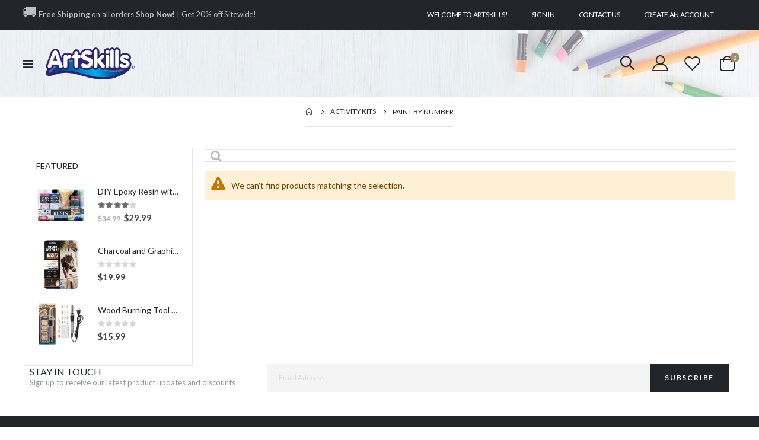

--- FILE ---
content_type: text/html; charset=utf-8
request_url: https://www.google.com/recaptcha/api2/anchor?ar=1&k=6LcSr_4kAAAAADUT9xuh_7B6nyUvdJoz0MNLykTl&co=aHR0cHM6Ly93d3cuYXJ0c2tpbGxzLmNvbTo0NDM.&hl=en&v=9TiwnJFHeuIw_s0wSd3fiKfN&theme=light&size=normal&anchor-ms=20000&execute-ms=30000&cb=li6w7puum1jk
body_size: 50002
content:
<!DOCTYPE HTML><html dir="ltr" lang="en"><head><meta http-equiv="Content-Type" content="text/html; charset=UTF-8">
<meta http-equiv="X-UA-Compatible" content="IE=edge">
<title>reCAPTCHA</title>
<style type="text/css">
/* cyrillic-ext */
@font-face {
  font-family: 'Roboto';
  font-style: normal;
  font-weight: 400;
  font-stretch: 100%;
  src: url(//fonts.gstatic.com/s/roboto/v48/KFO7CnqEu92Fr1ME7kSn66aGLdTylUAMa3GUBHMdazTgWw.woff2) format('woff2');
  unicode-range: U+0460-052F, U+1C80-1C8A, U+20B4, U+2DE0-2DFF, U+A640-A69F, U+FE2E-FE2F;
}
/* cyrillic */
@font-face {
  font-family: 'Roboto';
  font-style: normal;
  font-weight: 400;
  font-stretch: 100%;
  src: url(//fonts.gstatic.com/s/roboto/v48/KFO7CnqEu92Fr1ME7kSn66aGLdTylUAMa3iUBHMdazTgWw.woff2) format('woff2');
  unicode-range: U+0301, U+0400-045F, U+0490-0491, U+04B0-04B1, U+2116;
}
/* greek-ext */
@font-face {
  font-family: 'Roboto';
  font-style: normal;
  font-weight: 400;
  font-stretch: 100%;
  src: url(//fonts.gstatic.com/s/roboto/v48/KFO7CnqEu92Fr1ME7kSn66aGLdTylUAMa3CUBHMdazTgWw.woff2) format('woff2');
  unicode-range: U+1F00-1FFF;
}
/* greek */
@font-face {
  font-family: 'Roboto';
  font-style: normal;
  font-weight: 400;
  font-stretch: 100%;
  src: url(//fonts.gstatic.com/s/roboto/v48/KFO7CnqEu92Fr1ME7kSn66aGLdTylUAMa3-UBHMdazTgWw.woff2) format('woff2');
  unicode-range: U+0370-0377, U+037A-037F, U+0384-038A, U+038C, U+038E-03A1, U+03A3-03FF;
}
/* math */
@font-face {
  font-family: 'Roboto';
  font-style: normal;
  font-weight: 400;
  font-stretch: 100%;
  src: url(//fonts.gstatic.com/s/roboto/v48/KFO7CnqEu92Fr1ME7kSn66aGLdTylUAMawCUBHMdazTgWw.woff2) format('woff2');
  unicode-range: U+0302-0303, U+0305, U+0307-0308, U+0310, U+0312, U+0315, U+031A, U+0326-0327, U+032C, U+032F-0330, U+0332-0333, U+0338, U+033A, U+0346, U+034D, U+0391-03A1, U+03A3-03A9, U+03B1-03C9, U+03D1, U+03D5-03D6, U+03F0-03F1, U+03F4-03F5, U+2016-2017, U+2034-2038, U+203C, U+2040, U+2043, U+2047, U+2050, U+2057, U+205F, U+2070-2071, U+2074-208E, U+2090-209C, U+20D0-20DC, U+20E1, U+20E5-20EF, U+2100-2112, U+2114-2115, U+2117-2121, U+2123-214F, U+2190, U+2192, U+2194-21AE, U+21B0-21E5, U+21F1-21F2, U+21F4-2211, U+2213-2214, U+2216-22FF, U+2308-230B, U+2310, U+2319, U+231C-2321, U+2336-237A, U+237C, U+2395, U+239B-23B7, U+23D0, U+23DC-23E1, U+2474-2475, U+25AF, U+25B3, U+25B7, U+25BD, U+25C1, U+25CA, U+25CC, U+25FB, U+266D-266F, U+27C0-27FF, U+2900-2AFF, U+2B0E-2B11, U+2B30-2B4C, U+2BFE, U+3030, U+FF5B, U+FF5D, U+1D400-1D7FF, U+1EE00-1EEFF;
}
/* symbols */
@font-face {
  font-family: 'Roboto';
  font-style: normal;
  font-weight: 400;
  font-stretch: 100%;
  src: url(//fonts.gstatic.com/s/roboto/v48/KFO7CnqEu92Fr1ME7kSn66aGLdTylUAMaxKUBHMdazTgWw.woff2) format('woff2');
  unicode-range: U+0001-000C, U+000E-001F, U+007F-009F, U+20DD-20E0, U+20E2-20E4, U+2150-218F, U+2190, U+2192, U+2194-2199, U+21AF, U+21E6-21F0, U+21F3, U+2218-2219, U+2299, U+22C4-22C6, U+2300-243F, U+2440-244A, U+2460-24FF, U+25A0-27BF, U+2800-28FF, U+2921-2922, U+2981, U+29BF, U+29EB, U+2B00-2BFF, U+4DC0-4DFF, U+FFF9-FFFB, U+10140-1018E, U+10190-1019C, U+101A0, U+101D0-101FD, U+102E0-102FB, U+10E60-10E7E, U+1D2C0-1D2D3, U+1D2E0-1D37F, U+1F000-1F0FF, U+1F100-1F1AD, U+1F1E6-1F1FF, U+1F30D-1F30F, U+1F315, U+1F31C, U+1F31E, U+1F320-1F32C, U+1F336, U+1F378, U+1F37D, U+1F382, U+1F393-1F39F, U+1F3A7-1F3A8, U+1F3AC-1F3AF, U+1F3C2, U+1F3C4-1F3C6, U+1F3CA-1F3CE, U+1F3D4-1F3E0, U+1F3ED, U+1F3F1-1F3F3, U+1F3F5-1F3F7, U+1F408, U+1F415, U+1F41F, U+1F426, U+1F43F, U+1F441-1F442, U+1F444, U+1F446-1F449, U+1F44C-1F44E, U+1F453, U+1F46A, U+1F47D, U+1F4A3, U+1F4B0, U+1F4B3, U+1F4B9, U+1F4BB, U+1F4BF, U+1F4C8-1F4CB, U+1F4D6, U+1F4DA, U+1F4DF, U+1F4E3-1F4E6, U+1F4EA-1F4ED, U+1F4F7, U+1F4F9-1F4FB, U+1F4FD-1F4FE, U+1F503, U+1F507-1F50B, U+1F50D, U+1F512-1F513, U+1F53E-1F54A, U+1F54F-1F5FA, U+1F610, U+1F650-1F67F, U+1F687, U+1F68D, U+1F691, U+1F694, U+1F698, U+1F6AD, U+1F6B2, U+1F6B9-1F6BA, U+1F6BC, U+1F6C6-1F6CF, U+1F6D3-1F6D7, U+1F6E0-1F6EA, U+1F6F0-1F6F3, U+1F6F7-1F6FC, U+1F700-1F7FF, U+1F800-1F80B, U+1F810-1F847, U+1F850-1F859, U+1F860-1F887, U+1F890-1F8AD, U+1F8B0-1F8BB, U+1F8C0-1F8C1, U+1F900-1F90B, U+1F93B, U+1F946, U+1F984, U+1F996, U+1F9E9, U+1FA00-1FA6F, U+1FA70-1FA7C, U+1FA80-1FA89, U+1FA8F-1FAC6, U+1FACE-1FADC, U+1FADF-1FAE9, U+1FAF0-1FAF8, U+1FB00-1FBFF;
}
/* vietnamese */
@font-face {
  font-family: 'Roboto';
  font-style: normal;
  font-weight: 400;
  font-stretch: 100%;
  src: url(//fonts.gstatic.com/s/roboto/v48/KFO7CnqEu92Fr1ME7kSn66aGLdTylUAMa3OUBHMdazTgWw.woff2) format('woff2');
  unicode-range: U+0102-0103, U+0110-0111, U+0128-0129, U+0168-0169, U+01A0-01A1, U+01AF-01B0, U+0300-0301, U+0303-0304, U+0308-0309, U+0323, U+0329, U+1EA0-1EF9, U+20AB;
}
/* latin-ext */
@font-face {
  font-family: 'Roboto';
  font-style: normal;
  font-weight: 400;
  font-stretch: 100%;
  src: url(//fonts.gstatic.com/s/roboto/v48/KFO7CnqEu92Fr1ME7kSn66aGLdTylUAMa3KUBHMdazTgWw.woff2) format('woff2');
  unicode-range: U+0100-02BA, U+02BD-02C5, U+02C7-02CC, U+02CE-02D7, U+02DD-02FF, U+0304, U+0308, U+0329, U+1D00-1DBF, U+1E00-1E9F, U+1EF2-1EFF, U+2020, U+20A0-20AB, U+20AD-20C0, U+2113, U+2C60-2C7F, U+A720-A7FF;
}
/* latin */
@font-face {
  font-family: 'Roboto';
  font-style: normal;
  font-weight: 400;
  font-stretch: 100%;
  src: url(//fonts.gstatic.com/s/roboto/v48/KFO7CnqEu92Fr1ME7kSn66aGLdTylUAMa3yUBHMdazQ.woff2) format('woff2');
  unicode-range: U+0000-00FF, U+0131, U+0152-0153, U+02BB-02BC, U+02C6, U+02DA, U+02DC, U+0304, U+0308, U+0329, U+2000-206F, U+20AC, U+2122, U+2191, U+2193, U+2212, U+2215, U+FEFF, U+FFFD;
}
/* cyrillic-ext */
@font-face {
  font-family: 'Roboto';
  font-style: normal;
  font-weight: 500;
  font-stretch: 100%;
  src: url(//fonts.gstatic.com/s/roboto/v48/KFO7CnqEu92Fr1ME7kSn66aGLdTylUAMa3GUBHMdazTgWw.woff2) format('woff2');
  unicode-range: U+0460-052F, U+1C80-1C8A, U+20B4, U+2DE0-2DFF, U+A640-A69F, U+FE2E-FE2F;
}
/* cyrillic */
@font-face {
  font-family: 'Roboto';
  font-style: normal;
  font-weight: 500;
  font-stretch: 100%;
  src: url(//fonts.gstatic.com/s/roboto/v48/KFO7CnqEu92Fr1ME7kSn66aGLdTylUAMa3iUBHMdazTgWw.woff2) format('woff2');
  unicode-range: U+0301, U+0400-045F, U+0490-0491, U+04B0-04B1, U+2116;
}
/* greek-ext */
@font-face {
  font-family: 'Roboto';
  font-style: normal;
  font-weight: 500;
  font-stretch: 100%;
  src: url(//fonts.gstatic.com/s/roboto/v48/KFO7CnqEu92Fr1ME7kSn66aGLdTylUAMa3CUBHMdazTgWw.woff2) format('woff2');
  unicode-range: U+1F00-1FFF;
}
/* greek */
@font-face {
  font-family: 'Roboto';
  font-style: normal;
  font-weight: 500;
  font-stretch: 100%;
  src: url(//fonts.gstatic.com/s/roboto/v48/KFO7CnqEu92Fr1ME7kSn66aGLdTylUAMa3-UBHMdazTgWw.woff2) format('woff2');
  unicode-range: U+0370-0377, U+037A-037F, U+0384-038A, U+038C, U+038E-03A1, U+03A3-03FF;
}
/* math */
@font-face {
  font-family: 'Roboto';
  font-style: normal;
  font-weight: 500;
  font-stretch: 100%;
  src: url(//fonts.gstatic.com/s/roboto/v48/KFO7CnqEu92Fr1ME7kSn66aGLdTylUAMawCUBHMdazTgWw.woff2) format('woff2');
  unicode-range: U+0302-0303, U+0305, U+0307-0308, U+0310, U+0312, U+0315, U+031A, U+0326-0327, U+032C, U+032F-0330, U+0332-0333, U+0338, U+033A, U+0346, U+034D, U+0391-03A1, U+03A3-03A9, U+03B1-03C9, U+03D1, U+03D5-03D6, U+03F0-03F1, U+03F4-03F5, U+2016-2017, U+2034-2038, U+203C, U+2040, U+2043, U+2047, U+2050, U+2057, U+205F, U+2070-2071, U+2074-208E, U+2090-209C, U+20D0-20DC, U+20E1, U+20E5-20EF, U+2100-2112, U+2114-2115, U+2117-2121, U+2123-214F, U+2190, U+2192, U+2194-21AE, U+21B0-21E5, U+21F1-21F2, U+21F4-2211, U+2213-2214, U+2216-22FF, U+2308-230B, U+2310, U+2319, U+231C-2321, U+2336-237A, U+237C, U+2395, U+239B-23B7, U+23D0, U+23DC-23E1, U+2474-2475, U+25AF, U+25B3, U+25B7, U+25BD, U+25C1, U+25CA, U+25CC, U+25FB, U+266D-266F, U+27C0-27FF, U+2900-2AFF, U+2B0E-2B11, U+2B30-2B4C, U+2BFE, U+3030, U+FF5B, U+FF5D, U+1D400-1D7FF, U+1EE00-1EEFF;
}
/* symbols */
@font-face {
  font-family: 'Roboto';
  font-style: normal;
  font-weight: 500;
  font-stretch: 100%;
  src: url(//fonts.gstatic.com/s/roboto/v48/KFO7CnqEu92Fr1ME7kSn66aGLdTylUAMaxKUBHMdazTgWw.woff2) format('woff2');
  unicode-range: U+0001-000C, U+000E-001F, U+007F-009F, U+20DD-20E0, U+20E2-20E4, U+2150-218F, U+2190, U+2192, U+2194-2199, U+21AF, U+21E6-21F0, U+21F3, U+2218-2219, U+2299, U+22C4-22C6, U+2300-243F, U+2440-244A, U+2460-24FF, U+25A0-27BF, U+2800-28FF, U+2921-2922, U+2981, U+29BF, U+29EB, U+2B00-2BFF, U+4DC0-4DFF, U+FFF9-FFFB, U+10140-1018E, U+10190-1019C, U+101A0, U+101D0-101FD, U+102E0-102FB, U+10E60-10E7E, U+1D2C0-1D2D3, U+1D2E0-1D37F, U+1F000-1F0FF, U+1F100-1F1AD, U+1F1E6-1F1FF, U+1F30D-1F30F, U+1F315, U+1F31C, U+1F31E, U+1F320-1F32C, U+1F336, U+1F378, U+1F37D, U+1F382, U+1F393-1F39F, U+1F3A7-1F3A8, U+1F3AC-1F3AF, U+1F3C2, U+1F3C4-1F3C6, U+1F3CA-1F3CE, U+1F3D4-1F3E0, U+1F3ED, U+1F3F1-1F3F3, U+1F3F5-1F3F7, U+1F408, U+1F415, U+1F41F, U+1F426, U+1F43F, U+1F441-1F442, U+1F444, U+1F446-1F449, U+1F44C-1F44E, U+1F453, U+1F46A, U+1F47D, U+1F4A3, U+1F4B0, U+1F4B3, U+1F4B9, U+1F4BB, U+1F4BF, U+1F4C8-1F4CB, U+1F4D6, U+1F4DA, U+1F4DF, U+1F4E3-1F4E6, U+1F4EA-1F4ED, U+1F4F7, U+1F4F9-1F4FB, U+1F4FD-1F4FE, U+1F503, U+1F507-1F50B, U+1F50D, U+1F512-1F513, U+1F53E-1F54A, U+1F54F-1F5FA, U+1F610, U+1F650-1F67F, U+1F687, U+1F68D, U+1F691, U+1F694, U+1F698, U+1F6AD, U+1F6B2, U+1F6B9-1F6BA, U+1F6BC, U+1F6C6-1F6CF, U+1F6D3-1F6D7, U+1F6E0-1F6EA, U+1F6F0-1F6F3, U+1F6F7-1F6FC, U+1F700-1F7FF, U+1F800-1F80B, U+1F810-1F847, U+1F850-1F859, U+1F860-1F887, U+1F890-1F8AD, U+1F8B0-1F8BB, U+1F8C0-1F8C1, U+1F900-1F90B, U+1F93B, U+1F946, U+1F984, U+1F996, U+1F9E9, U+1FA00-1FA6F, U+1FA70-1FA7C, U+1FA80-1FA89, U+1FA8F-1FAC6, U+1FACE-1FADC, U+1FADF-1FAE9, U+1FAF0-1FAF8, U+1FB00-1FBFF;
}
/* vietnamese */
@font-face {
  font-family: 'Roboto';
  font-style: normal;
  font-weight: 500;
  font-stretch: 100%;
  src: url(//fonts.gstatic.com/s/roboto/v48/KFO7CnqEu92Fr1ME7kSn66aGLdTylUAMa3OUBHMdazTgWw.woff2) format('woff2');
  unicode-range: U+0102-0103, U+0110-0111, U+0128-0129, U+0168-0169, U+01A0-01A1, U+01AF-01B0, U+0300-0301, U+0303-0304, U+0308-0309, U+0323, U+0329, U+1EA0-1EF9, U+20AB;
}
/* latin-ext */
@font-face {
  font-family: 'Roboto';
  font-style: normal;
  font-weight: 500;
  font-stretch: 100%;
  src: url(//fonts.gstatic.com/s/roboto/v48/KFO7CnqEu92Fr1ME7kSn66aGLdTylUAMa3KUBHMdazTgWw.woff2) format('woff2');
  unicode-range: U+0100-02BA, U+02BD-02C5, U+02C7-02CC, U+02CE-02D7, U+02DD-02FF, U+0304, U+0308, U+0329, U+1D00-1DBF, U+1E00-1E9F, U+1EF2-1EFF, U+2020, U+20A0-20AB, U+20AD-20C0, U+2113, U+2C60-2C7F, U+A720-A7FF;
}
/* latin */
@font-face {
  font-family: 'Roboto';
  font-style: normal;
  font-weight: 500;
  font-stretch: 100%;
  src: url(//fonts.gstatic.com/s/roboto/v48/KFO7CnqEu92Fr1ME7kSn66aGLdTylUAMa3yUBHMdazQ.woff2) format('woff2');
  unicode-range: U+0000-00FF, U+0131, U+0152-0153, U+02BB-02BC, U+02C6, U+02DA, U+02DC, U+0304, U+0308, U+0329, U+2000-206F, U+20AC, U+2122, U+2191, U+2193, U+2212, U+2215, U+FEFF, U+FFFD;
}
/* cyrillic-ext */
@font-face {
  font-family: 'Roboto';
  font-style: normal;
  font-weight: 900;
  font-stretch: 100%;
  src: url(//fonts.gstatic.com/s/roboto/v48/KFO7CnqEu92Fr1ME7kSn66aGLdTylUAMa3GUBHMdazTgWw.woff2) format('woff2');
  unicode-range: U+0460-052F, U+1C80-1C8A, U+20B4, U+2DE0-2DFF, U+A640-A69F, U+FE2E-FE2F;
}
/* cyrillic */
@font-face {
  font-family: 'Roboto';
  font-style: normal;
  font-weight: 900;
  font-stretch: 100%;
  src: url(//fonts.gstatic.com/s/roboto/v48/KFO7CnqEu92Fr1ME7kSn66aGLdTylUAMa3iUBHMdazTgWw.woff2) format('woff2');
  unicode-range: U+0301, U+0400-045F, U+0490-0491, U+04B0-04B1, U+2116;
}
/* greek-ext */
@font-face {
  font-family: 'Roboto';
  font-style: normal;
  font-weight: 900;
  font-stretch: 100%;
  src: url(//fonts.gstatic.com/s/roboto/v48/KFO7CnqEu92Fr1ME7kSn66aGLdTylUAMa3CUBHMdazTgWw.woff2) format('woff2');
  unicode-range: U+1F00-1FFF;
}
/* greek */
@font-face {
  font-family: 'Roboto';
  font-style: normal;
  font-weight: 900;
  font-stretch: 100%;
  src: url(//fonts.gstatic.com/s/roboto/v48/KFO7CnqEu92Fr1ME7kSn66aGLdTylUAMa3-UBHMdazTgWw.woff2) format('woff2');
  unicode-range: U+0370-0377, U+037A-037F, U+0384-038A, U+038C, U+038E-03A1, U+03A3-03FF;
}
/* math */
@font-face {
  font-family: 'Roboto';
  font-style: normal;
  font-weight: 900;
  font-stretch: 100%;
  src: url(//fonts.gstatic.com/s/roboto/v48/KFO7CnqEu92Fr1ME7kSn66aGLdTylUAMawCUBHMdazTgWw.woff2) format('woff2');
  unicode-range: U+0302-0303, U+0305, U+0307-0308, U+0310, U+0312, U+0315, U+031A, U+0326-0327, U+032C, U+032F-0330, U+0332-0333, U+0338, U+033A, U+0346, U+034D, U+0391-03A1, U+03A3-03A9, U+03B1-03C9, U+03D1, U+03D5-03D6, U+03F0-03F1, U+03F4-03F5, U+2016-2017, U+2034-2038, U+203C, U+2040, U+2043, U+2047, U+2050, U+2057, U+205F, U+2070-2071, U+2074-208E, U+2090-209C, U+20D0-20DC, U+20E1, U+20E5-20EF, U+2100-2112, U+2114-2115, U+2117-2121, U+2123-214F, U+2190, U+2192, U+2194-21AE, U+21B0-21E5, U+21F1-21F2, U+21F4-2211, U+2213-2214, U+2216-22FF, U+2308-230B, U+2310, U+2319, U+231C-2321, U+2336-237A, U+237C, U+2395, U+239B-23B7, U+23D0, U+23DC-23E1, U+2474-2475, U+25AF, U+25B3, U+25B7, U+25BD, U+25C1, U+25CA, U+25CC, U+25FB, U+266D-266F, U+27C0-27FF, U+2900-2AFF, U+2B0E-2B11, U+2B30-2B4C, U+2BFE, U+3030, U+FF5B, U+FF5D, U+1D400-1D7FF, U+1EE00-1EEFF;
}
/* symbols */
@font-face {
  font-family: 'Roboto';
  font-style: normal;
  font-weight: 900;
  font-stretch: 100%;
  src: url(//fonts.gstatic.com/s/roboto/v48/KFO7CnqEu92Fr1ME7kSn66aGLdTylUAMaxKUBHMdazTgWw.woff2) format('woff2');
  unicode-range: U+0001-000C, U+000E-001F, U+007F-009F, U+20DD-20E0, U+20E2-20E4, U+2150-218F, U+2190, U+2192, U+2194-2199, U+21AF, U+21E6-21F0, U+21F3, U+2218-2219, U+2299, U+22C4-22C6, U+2300-243F, U+2440-244A, U+2460-24FF, U+25A0-27BF, U+2800-28FF, U+2921-2922, U+2981, U+29BF, U+29EB, U+2B00-2BFF, U+4DC0-4DFF, U+FFF9-FFFB, U+10140-1018E, U+10190-1019C, U+101A0, U+101D0-101FD, U+102E0-102FB, U+10E60-10E7E, U+1D2C0-1D2D3, U+1D2E0-1D37F, U+1F000-1F0FF, U+1F100-1F1AD, U+1F1E6-1F1FF, U+1F30D-1F30F, U+1F315, U+1F31C, U+1F31E, U+1F320-1F32C, U+1F336, U+1F378, U+1F37D, U+1F382, U+1F393-1F39F, U+1F3A7-1F3A8, U+1F3AC-1F3AF, U+1F3C2, U+1F3C4-1F3C6, U+1F3CA-1F3CE, U+1F3D4-1F3E0, U+1F3ED, U+1F3F1-1F3F3, U+1F3F5-1F3F7, U+1F408, U+1F415, U+1F41F, U+1F426, U+1F43F, U+1F441-1F442, U+1F444, U+1F446-1F449, U+1F44C-1F44E, U+1F453, U+1F46A, U+1F47D, U+1F4A3, U+1F4B0, U+1F4B3, U+1F4B9, U+1F4BB, U+1F4BF, U+1F4C8-1F4CB, U+1F4D6, U+1F4DA, U+1F4DF, U+1F4E3-1F4E6, U+1F4EA-1F4ED, U+1F4F7, U+1F4F9-1F4FB, U+1F4FD-1F4FE, U+1F503, U+1F507-1F50B, U+1F50D, U+1F512-1F513, U+1F53E-1F54A, U+1F54F-1F5FA, U+1F610, U+1F650-1F67F, U+1F687, U+1F68D, U+1F691, U+1F694, U+1F698, U+1F6AD, U+1F6B2, U+1F6B9-1F6BA, U+1F6BC, U+1F6C6-1F6CF, U+1F6D3-1F6D7, U+1F6E0-1F6EA, U+1F6F0-1F6F3, U+1F6F7-1F6FC, U+1F700-1F7FF, U+1F800-1F80B, U+1F810-1F847, U+1F850-1F859, U+1F860-1F887, U+1F890-1F8AD, U+1F8B0-1F8BB, U+1F8C0-1F8C1, U+1F900-1F90B, U+1F93B, U+1F946, U+1F984, U+1F996, U+1F9E9, U+1FA00-1FA6F, U+1FA70-1FA7C, U+1FA80-1FA89, U+1FA8F-1FAC6, U+1FACE-1FADC, U+1FADF-1FAE9, U+1FAF0-1FAF8, U+1FB00-1FBFF;
}
/* vietnamese */
@font-face {
  font-family: 'Roboto';
  font-style: normal;
  font-weight: 900;
  font-stretch: 100%;
  src: url(//fonts.gstatic.com/s/roboto/v48/KFO7CnqEu92Fr1ME7kSn66aGLdTylUAMa3OUBHMdazTgWw.woff2) format('woff2');
  unicode-range: U+0102-0103, U+0110-0111, U+0128-0129, U+0168-0169, U+01A0-01A1, U+01AF-01B0, U+0300-0301, U+0303-0304, U+0308-0309, U+0323, U+0329, U+1EA0-1EF9, U+20AB;
}
/* latin-ext */
@font-face {
  font-family: 'Roboto';
  font-style: normal;
  font-weight: 900;
  font-stretch: 100%;
  src: url(//fonts.gstatic.com/s/roboto/v48/KFO7CnqEu92Fr1ME7kSn66aGLdTylUAMa3KUBHMdazTgWw.woff2) format('woff2');
  unicode-range: U+0100-02BA, U+02BD-02C5, U+02C7-02CC, U+02CE-02D7, U+02DD-02FF, U+0304, U+0308, U+0329, U+1D00-1DBF, U+1E00-1E9F, U+1EF2-1EFF, U+2020, U+20A0-20AB, U+20AD-20C0, U+2113, U+2C60-2C7F, U+A720-A7FF;
}
/* latin */
@font-face {
  font-family: 'Roboto';
  font-style: normal;
  font-weight: 900;
  font-stretch: 100%;
  src: url(//fonts.gstatic.com/s/roboto/v48/KFO7CnqEu92Fr1ME7kSn66aGLdTylUAMa3yUBHMdazQ.woff2) format('woff2');
  unicode-range: U+0000-00FF, U+0131, U+0152-0153, U+02BB-02BC, U+02C6, U+02DA, U+02DC, U+0304, U+0308, U+0329, U+2000-206F, U+20AC, U+2122, U+2191, U+2193, U+2212, U+2215, U+FEFF, U+FFFD;
}

</style>
<link rel="stylesheet" type="text/css" href="https://www.gstatic.com/recaptcha/releases/9TiwnJFHeuIw_s0wSd3fiKfN/styles__ltr.css">
<script nonce="jpkCfqPVRS_eWmCqB0sBnA" type="text/javascript">window['__recaptcha_api'] = 'https://www.google.com/recaptcha/api2/';</script>
<script type="text/javascript" src="https://www.gstatic.com/recaptcha/releases/9TiwnJFHeuIw_s0wSd3fiKfN/recaptcha__en.js" nonce="jpkCfqPVRS_eWmCqB0sBnA">
      
    </script></head>
<body><div id="rc-anchor-alert" class="rc-anchor-alert"></div>
<input type="hidden" id="recaptcha-token" value="[base64]">
<script type="text/javascript" nonce="jpkCfqPVRS_eWmCqB0sBnA">
      recaptcha.anchor.Main.init("[\x22ainput\x22,[\x22bgdata\x22,\x22\x22,\[base64]/[base64]/[base64]/[base64]/cjw8ejpyPj4+eil9Y2F0Y2gobCl7dGhyb3cgbDt9fSxIPWZ1bmN0aW9uKHcsdCx6KXtpZih3PT0xOTR8fHc9PTIwOCl0LnZbd10/dC52W3ddLmNvbmNhdCh6KTp0LnZbd109b2Yoeix0KTtlbHNle2lmKHQuYkImJnchPTMxNylyZXR1cm47dz09NjZ8fHc9PTEyMnx8dz09NDcwfHx3PT00NHx8dz09NDE2fHx3PT0zOTd8fHc9PTQyMXx8dz09Njh8fHc9PTcwfHx3PT0xODQ/[base64]/[base64]/[base64]/bmV3IGRbVl0oSlswXSk6cD09Mj9uZXcgZFtWXShKWzBdLEpbMV0pOnA9PTM/bmV3IGRbVl0oSlswXSxKWzFdLEpbMl0pOnA9PTQ/[base64]/[base64]/[base64]/[base64]\x22,\[base64]\x22,\x22K8ONZiwwWwXDk8OTwoPCgn/DrcObw4ZRJ8KQPMKswq89w63DisKjRsKXw6ssw50Gw5hhcmTDrhp+wo4Aw6Axwq/[base64]/CpMODRSbDlTnCvVsyYsOgw4vCi8KLLARqwr87wr/CpQ4FYU7CvC0Fwo9Awol5eEUFKcO+wpLCp8KJwpNxw5DDtcKCDSPCocOtwrRWwoTCn1zCl8OfFhDCncKvw7Nhw7gCwprCuMKwwp8Vw47Cil3DqMOOwolxOCHCjsKFb0nDuEA/THnCqMO6D8KGWsOtw6RBGsKWw6V2W2dcJTLCoTMCABh5w71CXG8RTDQVOno1w5YIw68Bwo4gwqrCsAkIw5Ytw5dZX8OBw6wtEsKXPcO4w455w41re1ptwpxwAMKow656w7XDo19+w61XRsKocgdHwoDCvsOSecOFwqwELhoLHcKtLV/DqCVjwrrDkcOsKXjCkSDCp8ObDcKeSMKpesOCwpjCjXcpwrsQwrbDsG7CksOqAcO2wpzDp8Ofw4IGwqJMw5ozCifCosK6MMK6D8ODYlTDnVfDrsKrw5HDv2UrwolRw5jDp8O+wqZ3wq/CpMKMZsKBQcKvBMKvUH3Dv3dnwobDvGVRWRvCgcO2Vl9dIMOPCcKWw7FhenXDjcKiFsOjbDnDgkvCl8Kdw77CkHhxwoUywoFQw6TDnDPCpMKgNw4qwogawrzDm8K/wpLCkcOowrtawrDDgsKmw53Dk8KmworDjAHCh3ZkOzgwwqvDg8OLw5cmUFQ1TAbDjBkwJcK/w708w4TDksKNw6nDucOyw603w5cPLMOBwpEWw4VVPcOkwrTCrmfCmcOmw63DtsOPG8KLbMOfwrdHPsOHbcOZT3XCt8KWw7XDrAnCoMKOwoMrwq/[base64]/CmsOew7XCk8KwwrjDu8OpQMKpGRF8HX0Jwrg5d8OKBgPDo8K/wr01w4/Cql4BwoHCo8KbwonChBjDu8O7w6PDpcOZwqJAwq9iKMKPwrDDvMKlM8OCDMOqwrvCm8OqJF3ClwjDqEnCmcOLw7lzP0ReD8ONwrIrIMK5wojDhsOIXBjDpcObc8OfwrrCuMKiTMK+OQsSQybCg8OTX8KrQnhJw53CuA0HMMOFLBVGwq/[base64]/CqWPDv25OA8KqTFrCqnotwo8eIx/[base64]/[base64]/CuMOUV2DCisKgw5bDlD7DvkrCnsO6wq54IsKtf8O8w4DCojvDrBhCworDm8KUbMO4w5TDp8OXw6F2AcOTw7HDj8ONNcKOwpxIdsKsSQHDgcKGwpDCmx8yw5bDtsKRRB7Dq3fDk8KBw5pwwps5bcOQw5hZJ8ODeS/Dm8K5NC7DrTfDrxsUXcOYcBTDlgnCsh3Cs1HCoSXCpUQFZcKdbMKxwqfDvsKHwqjDrifDqGLCjEDCvMK7w68+HjjDgwfCqBTCg8KnHsObw4t3wqk8dMKlXld3w7teWHJEwo3Cr8OeP8KgISDDgVPCicOjwqDCtyhowqTDn1/DmWUDHyHDom8PXBfDmsO5J8Ojw6gswoUTw4cJRSN/JU/Ct8K8w4bClkhfw7LChC/DuTzDm8Kaw7U9BUsoZ8K/w4vDu8KPasOXw7xlwpszw656N8KvwrNMw7kUwqlWLMOzOB1VT8Kow6kVwq3DgcONwpAWw6TDsl/DlE3CssOlEl9KJcOfQ8KfEGg2w5VZwoN1w5AZwo0CwovCnRHDq8OkA8Krw5Ztw6vCssKfYsKnw5jDvjY4VgTDjxnCkMK5KMKKKcO0Extuwpw+w7jDgnoCwonDg09gYMOAQF7CnMOvL8O9RXRmB8Ouw6E8w4czw4XDoxTDsRNGw6lqaQXCtsK/w53Dh8KMw5xqcyQZw5cwwpLDpMKOw68rwrUdw5DCgUYzw5NMw5RCw71hw49ow47CrcKcOFTCk1FzwoBxVCQTwo/CjMOTIsKMMX/DlMK3dsK6wpfDisOJCcKYw7rCn8OIwpRIw4cJAsK5w4wxwplaGQ94ZmhWL8ODe1/DlMO7dsO+S8Kew68xw4VaZiJwTMO/woLDqSEtYsKuw7/CtcOMwonDrw0Sw6jCuWZNwoA0w7x+w5bCuMOswqwHK8KwG3AQUD/Cu39sw4Fwd1hMw6DDi8KVw7TCpFtlw4vDo8Ondj/CvcOowqbDgcOFwpTDqlbCo8KMfMOVP8KDwpHCgMKww67Cu8KHw7fCqMOIw4NFfVIXw4vDvRvCjyQUMcKVZ8K+wofDicOAw6IawqfCt8K/w7QuSnRtDCtRwrx9w6HDmMOfPsOUHBTCsMKuwpnDhMOmeMO4X8OLI8KiY8KSeQXDuFrCtg3Dlg7Cj8OZKU3Dj2DDksKFw60CwpzDmy9Twq/DssO3dMKCfHVRUk8Dw5h4UcKpwrfDiV17KsKJw5oPw6omD1DDlFxPWUkXNQXColpJRDTCgSbDpFREw7HDkGliwonClMKXUF56wrzCo8KUw5RPw6tGw4x3T8Klw7zCqi3Dn3zCoXxjw63Dt3nDh8KPwrc4wowvTMKQworCssO8w4Zew5cDwoXCgj/ClEZpYBfDjMKXw7nCtMOGPMO4w5/DlEDDq8OIacK6IHkGw4vCi8KPYmJyd8OBACsgw6gTwp5Yw4E0R8O6CGDCpMKdw7gIZsO/ZHNUwqshwr3DpQcSX8OmVRfDs8KbLAPCvcOrEwNVwqRLw7tCQMK3w7XCvsOMHMOdbw80w7fCmcOxwqsIKsKowpE6w5HDggtVd8KEfQzDnsOPclfDv2XCjAXCuMKJwrvDusOvSh/Dk8KqBzdGwpM6C2d9w5kHFlXCjQDCsQtrM8KLUcKTwrPCgkPCrMOVwo7Dk0TDqVnDinTCg8Kww5hgw6oiKWc/f8KmwrfCmnbDvcO8woPDtAsUGRZbECnCm0sJw6bCrSI7wpg3ImDCiMOrw4PDucOcEibChCjDgcKAVMO+YH11wqfCtcKMwqzCtCxtWMKudcO8wp/CoH3CgWXDqmrDmRHCsTF0JMKmM31WaAkWwrobYsOew4cZTMK9SxQ7eELDux7DjsKefh3CvCY0EcKWekPDhcOBA2jDksOLYcKcNUIKw6jDoMOaWWvCvMOoX2HDkEkVwoZNw6BDwqsFwqYLwpk+IVzDgn3DqsOvXyQwGBbCocOmwo1saH/DrMOiNybClRPChsKWIcKDfsKIKMOnwrRTwo/DoDvCik3DtkUDw5bCh8OnWxoxwoB7eMKJF8O8w4ZhN8OUFXlNTlVLwqcuNTXDkDLCtsOWKUbCusO9w4PDtcKIbWAQwpjCtMKJw4jDqB3DuzUCZiFIfcOyWsO/[base64]/wrc0R8OLwqYTSsKuVRB/Fn5cworCsMORwrfCu8O8LCw8wqc6cMKhbgzDlFTCuMKQwqABCnYYwopjw7N/FMOnNcK9w7krZVdmby7ClsOyYcOTXsKOE8O7w5scwoUNwprCusKLw6sOD3jCk8KNw7McJyjDh8OLw7LCi8OTw6BkwqdjQlTDgyHCqCDCrcO7w5/CniklKMKiwpDDg3R8IRXCqSc3woFbFMKicmlOTlDDr25fw6N1wp/DpCbDqFgvwoYHBlHCnkTClcOqwohQRn/DrMK4w7bDucKmw5xme8OSbWzDnsOyQ104w581eyFAfcOaNMKUE0rDlBQdBXXCuHkXw5cNODnDgcODHMKlwpTDm3LCosOWw7LChMKVKh0xwp7CnMKTwqRkwp99BcKJJcOqYsOgwpJ/wqTDvT/ClMOsHTTCmmvCp8KxeRrDm8KyRsOzw5bChcKwwrAtwqdRYG/CpMOqOj4YwonClwvCq37DqX0KO3V/wrTCoVcSaUzDrkjDqMOidTdaw4pqDAYYesKDQcOABUXCpV3Dt8Ovw4oLwoBea3wsw6ggw4TCmx7Cm003McOvLVMRwp5+YMKoFsOBw4PCsBNmw6xOw6HCo3PCikrDgsK7K3/DtD7CtW1Nw4V0eQHDrMK5wqsALsOtw4bDkkjCllHCvxF3bcOUc8OnUMOOBCImBntPwo4XwqzDtRADSsOTwpfDgMKpwp84eMOlG8Kkwr8aw7E8LsKJw7/DsEzDpSvCiMOsagfDqsKIL8KiwovDrGlHPCDDsHPDoMOBw74hM8ONIsOpw6xJw4oMNlzCr8OtH8KKLB4Fw4rDi3h/w5dQeU3ChTRew6pvwrthwodRTTzCoHbCqsOqwqXCm8ONw7rCjm7CrsOHwqluw7BMw6ItXsKcacOJYsKQUx7CisOLw6DDsgLCsMKAwp4Fw6bCk1vDpsK+wqLDj8OewqTDnsOKSMKeNsO9Z1luwrYNw4FSJWzCk3TCqGbCosOBw7woYsOWcUMJwqk4RcOWAiRUw5/Cm8Kmw63CmMKOw7s1RcO6wpHDkS7DtsO9ZsOQMDHCh8O2cBfCqsKCw6wAwpDCksOhw4YMMTbCjMKCEzltw43DjlBaw5TDuyZ3SWIcw5VbwphKSsOaXm7DnV/DmMOywpjCrA8UwqfDrMKlw73Cl8O/XsO+c2zCuMKIwrjDgsOZwohkwqfDnj4KJBJ4w5jDusOhKT0ePsKfw5Z9ZUnClsOlTWjChkITwocQwopjwoF5GBAAw67DqMK9EQvDvAlvwpDCgAxvcsOLw6XDl8K/wpk8w6AvCMOSdFjCvTzDl3s4EMOewpQmw4LCnwZEw6pxZ8Kww6TCrMKsUSDCplVwwpXDsGVCwrdNVFTDsxXDg8KMw53ClX/[base64]/DlB/CgsOgRcKJwoXCtMOIO8OYGBzDtS8nWsOhX2HDssOrSsKJJ8Kcw4bCjsK1wpYIwobCiE7CmWNReShgLHzCkk/DmcOPBMKTw73CoMOjwqDCksOdw4ZXRwZINzAUHFtZYMOawq/Cpg/DmHA9wrllw63DmsKww7BHw5zCscKSVC8xw5pLQcORQS7DmsO+B8KTQRhTw6rDtQ7Dq8Oka2IsW8OmworDjhckwprDoMK7w6kMw77CtCpUO8KUeMOnMmLDjMKscWx1w54eWsOJOxjDimNxwpUFwoYPw5dGSgrCnzbCrU3Csj/DkWrDmcOLKCZpbjAywrrCrVs6w7jCvMO0w74IwrDDgcOhfBsZw4dGwoB6dsKhO3TCoWPDq8KDTwx/NVTCkcKxfgnDrShZw616w68lGFIoMjXDp8KvVGfDqMKzQsK0bcObwrNSasOcdFsbwpPDoHPDkF8Hw74IQA1Jw7Newr/DrFfDpzI7C0Byw7vDo8OSw4IiwpswDMKqwqACwr/[base64]/[base64]/w7bDncK7w7J6w74cwodRw7psw6zCn3JVwoFyHy3Ct8OmVMO4w4lLw5PDvit7w79Zw5HDuVnDrxTCg8KFwrN4K8O9EMK9NSTChMKWXcKaw69Lw6XDqApwwqdaMUnDnk9jw54MFiBvfxrCi8KJwqjDg8OnXjMEw4DDrHBiecO/Jk5Cw6stw5bCmlzClh/Dp2jCusKqwowKw7sMwrTDisOOGsOlegTDoMO6wpYawp9Dw6kIwrhHwpUAw4NMwoEzPANKw6ckJzEVQhHCkmQuw7vCisKSw4rCp8KzUcOwGcO2w4pvwoh8e3LDlWY5LWgvwrLDvhczw7/DjcK9w44bdQBzwpjClsKHbHrDmMKuQ8KTcQbCs3JLFh7DmMKoN2t+P8OsGGPCsMKYLsK0JgXDmEpJw6fCnMOfQsOUwrrClSDCisKGcETCj08Hw5l9wo5Fwpx9aMONH0Q0XiIGw6UCMz/DrsKeXMKHwrjDn8Kww4dgGinDpXfDoUV+dwvDqMOjB8KKwrAucsKeMcOJb8OIwpMBcSsJajPCg8KEw7EvwrjCnMKYwpkswqsgw49EGMKCw54/[base64]/[base64]/DmyvDo2TDkMODRQLDu8KSB8OewojDqsKnS8O7OcK0w4AXHQMyw5XDumnCrsKdw5DCiCzCpFbDgShLw6/[base64]/AsOmDwwGwqhBw79JF8Ozw5nCkD4jwqoaD1bCsmDDs8OTwokSF8OPFMOhwqcxOyvDrsOXwpDDpsK0w4TCusKtXT/CssKjOcKYw4g+I2UeF07CgsK/w5LDpMK9wp/Dtxl5I213QFXCrcK7EMKxTcKDw77DjMOrwoZOd8KCRsKZw5fDp8Oywo/CmXkuPMKLHA4aP8Kpw640esKBfMORw4DClcKQEThrEGDDu8KrVcKjCmEfflTDucOIOE9WGmU6wo9Kw70aGcO6wp1dw7nDgXlgdkDCh8K8wp8PwrUEPgUww6fDlMK/[base64]/wrsmw5nDilPCkcOQw7FhDmJBwplxOS3CiW7DrHdqMUdFw6JKEUBWwo0lCsOqc8KrwovDkmjDlMKawoHCgMOLwp5eLTXChlo0wqEiM8KFw5nDo3ogHmLCtsKQBcOCEA4Xw6zCu3rCs2lvw7wew5DCtcKDFClcD2t5ZMOyZcKgasK/w4PClsODwotEwowBV2/CpcOGPTETwr3DrMKDYSo0Z8KIDm3DvWsIwqofbMOcw7cVwrxnI19sDB40w5sJL8Kbw7HDjToNWBzCgsK4YBTCucO2w7kWPhpDN3zDrmrCg8K5w43CkMKKJsKxw6wWw6XCicK7HcOdbMOCMFlKwqoOBMO/[base64]/w6TDhxjCnHY+w4rCtGEawqLDoSXDjUVdwrN+w4Yfw6pXREnCv8KNWMOFwpjCq8Ovw5tRwqFIOE8yFy8zaRXClkRDdMOOw6nCtTAiHh/[base64]/DhMKLworCiQzClTfCjsOtBCvDnsO8QXzDisKFw6cDwoTCjhdQwp3Ct37DvGzDgsOMw63ClE4+w6HCuMK7wo/Doi/[base64]/[base64]/w4HDjRYow7TCgsKNworDocOsw4k6XEdPP8O7Q8Kuw7DCmMKMLTDDuMKIw5wjJMKDwrN5w4g6w47DusO1B8KOC1t2TsKUYTXCu8K8FjwnwqIRw7tIZMODHMKrZUkXw6I4wrrDjsKuOTHCh8KBwrLDmVkeL8O/[base64]/[base64]/wrvCm3bCuxXCj2zCusOVworCscKVPsOfw7toIsObw7c4wpFAdsOpLg/[base64]/CisOiwqPDhMKiwpzDqMKQYMKZAsKkw6IrAsKww40DQMKgw73ChsOwU8Oqwo4aBsKMwr5JwqHCp8KGI8OzAH/[base64]/Dj8KjPwjDjMK/QcKFw4nCgC5mHH/DvcOfZwPDvilIw5vCoMKuW13ChMO3w4YQw7UlAsKed8KhImXDm2rDkWQjw6NyWi3CvMK7w5nCssO9w57Co8OIw6RxwpJiwpzClsKzwpHCjcOfwrcwwp/CuS7ChUBWw7zDmMKLw5LDqMOfwoDDpMKzJTzCisK2JEsYAsO3JMK6B1bClMKPw6ccw4nDoMKUw4nDkkleTMKLLcKUwprClsKOMT/ChRsGw4/DusKFwqvDgMK/wpIgw5lawpfDncONw7HDhMKGBMKgeQXDisKFLcKjV2PDs8OnFFLCusOFX2bCvMKMecK2csOuw4knw6cUwqVIwqTDoC/DhsOuVcK1w7XDsQnDhls9CA/[base64]/[base64]/E8KYw7deQ33Cj8K7AMKJeRfCjBfCjBfCqMOww6zCgirDqMKEwp/[base64]/Di8OdWsOyTcORQMOKw5clCMOhw7/Cr8OuRwvCizVlwovCg1MGwrJ8wo7CvsKaw4p2JMOWwqHChlXDrH3Ch8OQFmEgYMO3w4zCqMOEF2AUw5fDksK+w4ZDNcK6w4HDhXpqw7PDsQ88wp3DhxQbwoNwFcO8w68/w71DC8ODeWrCjRNvQcKaworCv8OGw5nChMOLw5Q9VA/[base64]/DkcK1wq9Aw6DCvcOOYcKTwpDCj8OVFCXDusKaw7gnw5w2wpVqQEwFwopiPW4uAsKUQ0jDhHkKBngIw7bDgcOgVMOhfMO8wrMIw5RIw6TCosKgwqPCn8OTIlHDuAnDqG9iJBnCsMOgw6g/[base64]/SVczwrXClsKqwqlbw61Jw7rDksOnwoYnw4c+wo3DjAnDqxvCjsKbwrLDkj7CkzjDo8OYwpk1wrdGwoB5C8OKwo/DnTwEQMOyw4kfccOnO8Ooa8K8aQ53N8K2CcOFNFQqUW5Kw4Jvw5zDqXgkcMKTCF4Vwpp7JXzChxnDscOSwoh0wr3CrsKOwq/[base64]/DmcK4wqF1w63Cm3E1RcK1w5tDfSXDkcKbQ8KOwp/[base64]/[base64]/[base64]/Dg29Kwqh7RsOfRDBjw7jDusOdFCYlR1XCtcKxMUTDljXDgsKQNcO4cXxkwoZYZsOfwpvDqB9+OcO+EsKHC2DCusOVwpVxw5XDoHnDt8KEwq0pby8aw5XCtsK1wqRpw55pJcO1SDVpw5/[base64]/e8OywoHDjWLDpBZEw5nDlzfCmcKzwrEwbcKcwqxpwrc9w6LDi8Olw4jDnsKZMsOuLFdRGMKBOF8EfcK/w6XDmirCpcOjwr/Ck8KeCzrCtxYlXcOjEwPCssONBcOhXlfCu8OuYMO4CcKywrPDvyA+w5wqwoDCisO4wo0tfQTDnMOCw5cpEUtaw7JDKMOELCLDsMOhanxvw5DCrksZJ8ODf2/DmMOWw47CpxrCsVfCi8O3w5XCiHEjWMKeHWbCr0rDn8KTw5R1w6vDpcOVwrgvMFfDhDo8woAFMsOTVWs1ccKowrlOQ8OBwpfDhMOiCUPClMKnw4nCngjDq8OGw4TDucKbwo0tw6omSltCw6fCpw92ccK9w6HCn8KMScO9wojDq8KrwpZ4RVJkMsO/OcKfwqMgJ8OQJcOKBsOsw5TDu1/CiEHCucKTwrrCu8K2wqNjP8O9wr7DkUMKAWrCgzorwqY8wqksw5vCim7CtcKEw6HDrF59wpzCi8OPPj/Ck8OFw79gwpTCjyZUwotqwpBdw7dsw5DCncOTUMOuw78qwrJxIMKeXMOyVy3CnljDgMO/X8K+NMKTwoxPw69BOcO/w6UBwqdVw54bAsKZw63CnsO+V3Mtw6QMwr7DpsOcM8Ozw5HCqsKIwr9swrjDiMKyw47Di8KvNBQaw7ZCwr0bFjMfw4lqH8O5YMOjwoV6wq1kwrLCncK3wqAEBMKMwqPClMOKYRnDq8KdEmx9w7AcfUrCvcKoI8OHwoDDg8K4w5zDmC4Ew7/CncKaw7VKw6rCgWXCtcOawofDncKEwpcyRiDCgHYvf8OwcsKYTsKgBsOreMOVw5ZlNCvDo8OxL8KcT3NJKMKow70zw4XCrMKpwp8Yw6TDs8K1wq7CiV4tXjlObw91BSzDv8O8w4HCr8OYOyt8JB/ClcK+DjRKw4Z1fGYCw5QRTBd0AMKfw6/CgCQfUsOARsO1fMKYw5B3w4vDjQR0w6LDrMKmPMK4OcKBfsOpwrAoGDbCt2XCkcKcB8O+Ez7DtmUCKyVewrQgw63Dl8K9wrl+WMORwr16w53CgFZjwqLDkhHDlMO+MgJDwr5YD09Iw7DClFTDksKfB8KsUSt3YcOSwrvChSHCg8KHUcKIwqnCvQ/Dr1Y5J8K3IW7CucOwwoYVwp/Dn2/[base64]/w5o/[base64]/CkjJeMV/CosOxLcOrw41AwoAZUMOLw7DDtMOoawnDujIgwq7CrhLDulNzwohww7bCvWkMVRQQw7/DkWhPwrzDvsO5woMiw6BGw5bChcK4MzIjSFXDnHFecMOhCsOEfVrCosO3fFRbw63Cg8KOw4nCjCHDu8KUTkcLwoBRwp7CqlnDv8Olw7vCjsKmwr7CpMKXw6tsTcK6PWQxw50DDWFnw4hnw6/[base64]/DmcKsBmzCjcK+fihFd1pRw7LCpBzDgUHCp3I/dcKieizCkExJTcKmGsOuJcOxw73DuMOGLConw5TClMOsw70SUB11eXLClxZ6w6LCpMKvYXzChF15EwjDlQrDhcKfFTRhK3jDvEB+w5AjwoLCmMOtwo3DpWbDgcKpEcOfw5TCiwEHwp/[base64]/DtV/[base64]/[base64]/Coh9ZTHkgIGnDmwpDwqgBfUA6ZBwcw7UEwrfDtTFWP8OMRAPDkz/CtGTDqMKQScK/w7l7V2AswoI5YwsleMO0e30LwqHCth5nwqMwbMKrDXA3VMOAwqbDisOiwpXCncOgdMOYw40jGMKfwonDo8Ouwq3DhGEtXBjDhmsKwrPCtGHDgx4pwp4uEsOHwpHDi8OCw5XCqcO6CjjDpgY/w6jDlcOlJcOxw78NwqnCnE/[base64]/DmE9vWMKlwooWc8KLw7cDU0HDn8OHMwJIJcKGw5fDvy7CtC8ZVHBowpXCtcOYZ8Kcw5FmwpcHwrkqw75EXsKDw7TDk8OVNTvDoMOLw5jCm8OPHnbCnMKswr/CmGDDgjjDo8OQYTwfWsKLw6luw5XCqHPCh8ODEcKOTBzDtlzDq8KEGsKfAGcOw54dXMOXwrYBFsOdJDEvwp/DjMOLw6d/[base64]/DijbDssOAEMKPwrbDvMKXJ2rDvS/Dpzkvw7/ChcOCR8OSYTg7IXzCh8KIAsOwE8OFJVfCp8K4OMKTemzCqg/DpcK8PMK+w7Uowq/CjcOxwrfDiQJLYmzDlTFqwqrCmsKuMsKxwqjDoz7Cg8KswozCkcK5F0zCoMOYAnhgwotzOyHCn8OFwrPCtsKJM3kiwr8lw6fCnldMw4BtVmrCkX9Xw6fDn3nDpDPDjcO3aA/[base64]/CtsKswptwHQJWfsKDUSzDggw4wqMmw6jCpinChwfDgsKXw4oKw63CpmnCj8Kgw7rCmDjDnMKWbMOyw61VXnHCjcKOTToLw6Nnw4vCmsKKw4rDk8ONRMKkwrdeZgXDpMOwDcKdY8OSVMKrwqbCgxHCtMOGw6/CmQg5BhIYw5V2ZTHDk8KlP39LG19Iw7QFw53CvcOjMB3CksOxDkbDtMOaw6vCp1jCqcKQQMKHcsKqwodfwpIMw7fDunjDo0/Cg8KZw6FcXmkqLsKLwp7CggXDuMKEOR7DpFAxwp7DpsOnwosnwrXCtcOowpzDjRbCiH85X1LCjBglUcKCUcOcwqI7XcKWQMOUMEICw7/CgcKjUDPCicOPwqchXSzDoMOUw6Akwo1yL8KIG8KOPFHCuUNcbsKHwrDDrE5kTMOGRMOnw7U0WsOewrgjMEsiwq8YH2DCkcO6w5RSZArDnnJOOA3DqDMEL8OXwo3Cuz8Tw67DsMK0w7cUI8KPw6TDrsOMFcOTw5vDnR/[base64]/w74pwqRlbcK/wqjDqcKNwopWwozDp8KmwrtJwotBwpgjw4TCmG5IwplBw7zDpsK3w4DDpw3CqEHCghHDnRHCrcKUwofDl8OVwqlAPnM5A04xaXTCgCbDmsO3w6nCqcKpQsKsw4N3OSTCllgsUT3DtFBPFsO7F8K0PRTCnH/DkyjCpGjDozfCsMOWL15/w73DssOfcGDCjcKvQcOTwrVRwoTDjcOQwrHCtMOPw6PDgcOCFsKyeFfDqsKFa3QOw6vDrxrClcK5GMKJw7B+w5TCq8OXwqUpwq/CinYmB8OGw4YBJQJgW3U5clwKCsO6w7FTWz3Dg3DDri4mNTjCksOew6MUFlBgw5AiXG9lcyZzw71ww50Lwowdw6HCux3DqUXCnjvCnhDCqWZjFDE7eV3CuRReJcO1wpLDoEPCocKgNMOfZMOAw6DDicK8N8KOw456wpLDrAPDpcKZZwQyViZ/wpRpGxMPwocdw79JX8KOV8KQwocCPHTDjDjDtVfCm8OVw6hRIEpewozDrcOGJ8O2OMKywpbCksKGU1pWMwnCgnrCk8K0W8OBWMKMN2bCrsKDZMOpSsODL8OOw7vDkQvDnkNJQsOSwqzCqjvDsD44woXDicOLw5XCtMKUBlvCh8KUwo48w77CucOVw4bDnB7DkMK/[base64]/[base64]/Dt8OLDXFHwoRqw59efMOLY8O9VcO3AjJRVcOqKxfDl8KKeMOxWBdDwrvCn8Ouw6PDk8OzHUMsw6ccOjHDql3DusOdUMOswrfDgDbDn8O5w5J5w74ywodJwqFOw47CpyJCw6koQi98wr3DicKuw7rCu8K+wr3DnsKKw4Y7ZmUsb8Kjw5o/[base64]/DuMONe0bDglgrw7TCpC5dwq5QM2vDp0F/w5oeClvDmxnDvzDDs150N1QRFsO/w759G8KXPS/DusOtwr3DocOpXMOQOsKJw73DrXzDh8OeTVIawqXDn3HDgMORNMO4HsKMw4bDnMKED8KMw6DDgMO4c8O0wrrDrcKAwrXDoMO+YxQDw6TCgAjCpsOnw6h5NsK0w69II8ODDcO7QzTDsMK2Q8OBNMOZw40JZcKSw4TDhlB/[base64]/DlcOCwqw6MQzCt37CoMKnwpJyBHd3wpAlfmXCoxnCncOiSwUNwonDpg0gSkYgVQY+YzzDhid/w7kSw7FPDcKEw4kyXMOgWMK/wqRaw5UPWwt6w4XDuE49w5NzWcKew7kewpzChmDCmDMKJMOrw5xJwrpUX8K8w73DuCvDlCnDrcKjw4nDiFJVaydEworDiRc6w7/CmQvCplvCiWovwqx2Q8Kgw6Y6wrVAw7QVHMKHw7HDh8OPw7xuC3DDtsO9ejRYIMKLSsKmL1zDrsKiBcOQOxBMb8KwTU/CtsOjw7bDgMOFPS7DkcOVw4zDp8K1PE8owonCoA/CtWY/w50LW8K0wrERwrIIUMKww5HChS7CrRk/[base64]/DgBPCqRENeRkFw652wrB5TcO7w7TDksK1AlFdwrZOV0zCpMOpwrEvwrhFwoTChy7CjcK3GAXCsjhuU8OxYQbDphgcZ8Ovw7xqMSJtWcO3w5BfLsKEIMOeHmZvA1DCvcKkeMOzbU/Ci8O+H3LCtQHCvToqwrHDhXsjTcO+wp/[base64]/[base64]/w7bDo8K+di3CjCbDkcOfHMKgwooowoDCrcOBwqLDgcKQfsKAw7bCvnI7ZsOcwpzCoMOnPE3DlEomGcOnLGxuw4bDqcOPX0XDv3o/SsOUwqBweyRtfTbDtsKDw7R9ZsOtN3DCs3/CpsKVw5t6w5E3wrTDr3bDjWgcwrnDsMKVwoJJSMKqY8OvWwrCscKVMnobwr1CBFtgVV7CpsOmwo4ZaQoHPMKqwqnCq0jDrcKFw79dwohawrbDrMK3GWEXfcOrADbCrTXDusOyw7VEKF3Cs8KYDUXCt8KpwqQzw6h1wqJWXy7DgMOzbcOOQsO4US1CwrjDkQt/MwzDgkpgI8KINThMwpLClMOgF0nDjcK+N8OYw57CqsOAasO2w7IHw5bDs8KTCsKRw7HCisKyH8KmB1/DjSTCoxJjZcOmw5fDs8Kkw5tQw5k9JMKcw406FzTDnF1eHsO5OsK1CzsDw6JkesOtQ8K8wovCmMKbwppwcybCscO1w77CrxbDpyvDpMOkD8OkwpTDiWTCl1XDoXLDh3s/[base64]/[base64]/DmAsHw4Mxw5XDjsKrH2ocwoYqPcKtXgbCsEV7fMOmw7LDsyrDtMKJwocaBA/[base64]/dcKJw5zDu8KlXcK7EH3DoMKIw7bDnyxgT04/[base64]/[base64]/w5JjwpzCnsOeR8K+FMO7R8O9AMKfw5EfOhLDuGvDr8Ojwro2f8Oid8KAJiDDlMOqwrUrwr/Ct0vDulvCrsKDw5Rxw4gGRMK1wqTDg8KECcKBQMKqw7DDk1Rdw5oQDEJCw6sfw50Iw6ozWAU9wrXCnHQBeMKSwp4dw6TDjiXCoh9qMV/Dg0HCssO7wqZtwq3CvDTDtsObwoXClMOTYApTwqnCtcOZbMOcwoPDuzPCglXCvsKDw5DDmsK/HUjDiTzCtn3DhcKaHMOzYGZ9Zh85wofCoxVjwqTDrcOOQcK2w5zDlGtiw6dLXcOhwq0OEBliJnHCgFTClR5tb8OFw4ZUUsO4wqJ/VirCsVUQw4LDjsKTP8KJecK8B8OKw4nCvsKNw6RIwp5gRcOXVkjDo2NMw6bDvxvCsBIUw6gEHMOvwrNcwobDocOKwrlZXT4jwrjCtsOiW3PCh8KlasKrw5QQw6U6DMOoG8OWZsKMw780cMOKPi/Ckl8PWHILw7bDv3gtwoXDvcKGQcKgX8OVwpPDh8OWNV/DlcOARl8dw4bCr8Ogd8OeAXnDvsOMAg/[base64]/Dv3xuwoxTwqXDlcOew7pkwo0aIsOgJwVZw7HCicO9w7jDmEJBw5kDw6zChcOkwodbMUDCvsK5CMOaw4MMw4zCiMK9FMKpbGx3w5hOEnMTwpnDt1nDgEfClcK/[base64]/CscKyw6pNQcKFHcODwr7CocKawoUfGMKDEcOBZsKawr08esOXPS0/CsK6HB3DkcOAw41WEcONEA3DscKpwoTDlMKjwrlWfHVeJ0cHwqfCm1w+w6g9OGPDsAfDncKJdsO8w6/DrwhnOkbDhFvDhljDs8OvJsKuwr7DgAPCryPDnMOtc3gUbcOdAcK1aCYiNUQMwrDCoDUTwonCksKpw64Ow7jDucOWw5Y1OwgUC8Oawq7Csj09RcOkXR1/KRoLwo08PsKgw7HDskFiEX1BN8K/wq1fwo4wwqfCvsO1wqMLSsOFM8OvNXLCtcKUw61+ZcKcMwd/f8OTAwfDkgkKw40VP8OMP8O9wrFUeGk2VMKMAAXDkAdZTi7Ck0LCngFsbsOJw7XCtcK/[base64]/[base64]/DlMOPOhwswqzDlcOKw7Qtw7jCvCnDhsO1w5fDuMOFw5vCs8Opw5M6BgBENgTDrU0Xw6JqwrpVCxh4G1XDusO5w6bCuHPCnMOdHTTCszXCjcK/[base64]/wqkGJl/[base64]/[base64]/[base64]/[base64]/ChDXDqsOxwrJvwrYow5RsO3jCpzN3w79ILEbCusOcDcOXU2bCumhoMMOMwoIKY2YOP8O3w4rCvw9hwobDjcKow7XDgcOrPzpYfsKWwp7DocKCZB/DkMOCw7XCnnTCgMOQwoPDpcOxwpQabQDCrMOBBsKnZjLCucKcw4fCiS0Mwp7DqFw5w4TCt18Sw4HClsO2wp9mw75GwrfDlcKiGcOSwo3DnnRUw50Mw6x3wpnDqcO+wo45w7QwKsO8Pn/Co33DssK7wqYZw6hDw6t8w7lKeiNbDMOrE8KEwpkMakPDrynCh8OIT11vDMKyAlt4w5xyw43Dl8O7w7zCiMKkE8OQa8OvS1bDpcKTL8KIw5zCpsOYGcObwpPCgn7Dk2vDrQrCrhhqI8OtNcKmcWbChcOYfEA9wp/CmSbDiz1Vw5vDocKLw6grwr3Cq8ObGMKaIsKUdsOZwqYgNCHCpXpEcgbDosOvdRw7AsKTwoMxwrA7UsKhw5RPwq5ZwqBVBsOnZMKdwqB+EQQ9w4hpwq/DqsOTT8OdNgbCjsObwoQhwqTDjcKQBcKJw43DosOLwpkaw7LCp8OZGVbDtkY+wq7DlcOlVWgnUcO9A2vDn8KMwr1aw4nDpMOewrY4wqvDtFdww7B0wqYdw6UPShTCh2LCl0bCpk7CvsKHRBHCvVNEPcK3Fj/DncO/wo4XXzpLICp8HsO2wqPCgMOGMyvDjDIdSWgcbSHCqAUOAQ17b1YRDsK1bWbDr8OFc8O6wpfDrsO/dEsfFj7DlcOOJsO5w6XDoh7DtHnDhMKMwoHCjQ0LJ8KFw6LDkRXDnjjDucKow4PDnsKZXHN/Y3vDondILRlpcMOuw6/[base64]/CgTwDwokHw4A0wrgVw4pXw7Zr\x22],null,[\x22conf\x22,null,\x226LcSr_4kAAAAADUT9xuh_7B6nyUvdJoz0MNLykTl\x22,0,null,null,null,1,[21,125,63,73,95,87,41,43,42,83,102,105,109,121],[-3059940,680],0,null,null,null,null,0,null,0,1,700,1,null,0,\x22CvYBEg8I8ajhFRgAOgZUOU5CNWISDwjmjuIVGAA6BlFCb29IYxIPCPeI5jcYADoGb2lsZURkEg8I8M3jFRgBOgZmSVZJaGISDwjiyqA3GAE6BmdMTkNIYxIPCN6/tzcYADoGZWF6dTZkEg8I2NKBMhgAOgZBcTc3dmYSDgi45ZQyGAE6BVFCT0QwEg8I0tuVNxgAOgZmZmFXQWUSDwiV2JQyGAA6BlBxNjBuZBIPCMXziDcYADoGYVhvaWFjEg8IjcqGMhgBOgZPd040dGYSDgiK/Yg3GAA6BU1mSUk0GhkIAxIVHRTwl+M3Dv++pQYZxJ0JGZzijAIZ\x22,0,0,null,null,1,null,0,0],\x22https://www.artskills.com:443\x22,null,[1,1,1],null,null,null,0,3600,[\x22https://www.google.com/intl/en/policies/privacy/\x22,\x22https://www.google.com/intl/en/policies/terms/\x22],\x22fbbeFt+5PB2Z5qqWNySKsyCUOSP9QHSiF47zD04b5r0\\u003d\x22,0,0,null,1,1768386069672,0,0,[29,46,191],null,[244,3,208,243],\x22RC-4gTwkgTTnuxpdQ\x22,null,null,null,null,null,\x220dAFcWeA6pqhP3u7yAVHmkjUxwGJoCf1mgVoYuL19enWZ_qo8MeoRFGv4kQpKX4k2HeaDgY9BtxPH1UmCFMfe23Ao9M4aHktji_A\x22,1768468869595]");
    </script></body></html>